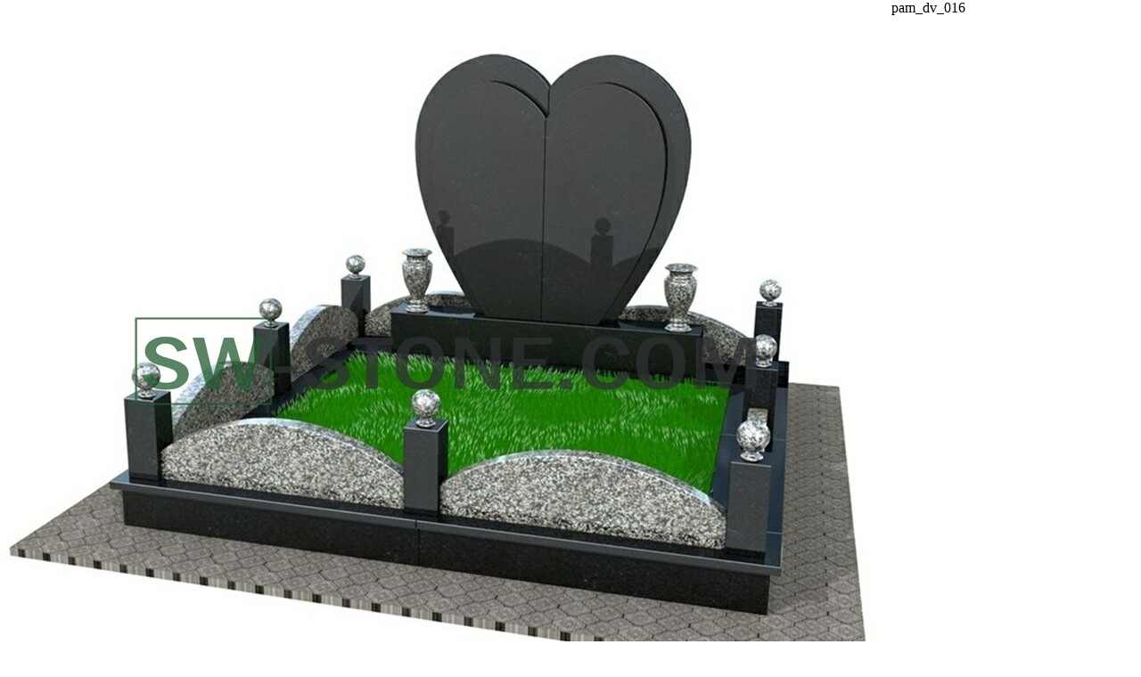

--- FILE ---
content_type: text/html; charset=utf-8
request_url: http://sw-stone.com/component/phocagallery/14-pamdv/detail/593-pam-dv-016?tmpl=component&detail=0&buttons=1
body_size: 1395
content:
<!DOCTYPE html>
<html xmlns="http://www.w3.org/1999/xhtml" xml:lang="ru-ru" lang="ru-ru" >
  <head>
    	<base href="http://sw-stone.com/component/phocagallery/14-pamdv/detail/593-pam-dv-016" />
	<meta http-equiv="content-type" content="text/html; charset=utf-8" />
	<meta name="keywords" content="гранит, обработка гранита, купить гранит, гранит оптом, памятники из гранита, плитка гранитная, брусчатка из гранита, sw stone, sw-stone" />
	<meta name="description" content="Предлагаем гранит и изделия из него. Компания &quot;SW-STONE&quot; занимается обработкой гранита более 15 лет.  " />
	<meta name="generator" content="Joomla! - Open Source Content Management" />
	<title>SW-STONE</title>
	<link href="/templates/theme3109/favicon.ico" rel="shortcut icon" type="image/vnd.microsoft.icon" />
	<link href="/media/com_phocagallery/css/main/phocagallery.css" rel="stylesheet" type="text/css" />
	<link href="/media/com_phocagallery/css/main/rating.css" rel="stylesheet" type="text/css" />
	<link href="/media/com_phocagallery/css/custom/default.css" rel="stylesheet" type="text/css" />
	<style type="text/css"> 
 html, body, .contentpane, #all, #main {overflow:hidden;padding:0px !important;margin:0px !important; width: 100% !important; max-width: 100% !important;} 
body {min-width:100%} 
.rt-container {width:100%} 
 </style>
	<!--[if lt IE 8 ]>
<style type="text/css"> 
 #phocagallery.pg-detail-view-multibox table tr td.pg-multibox-lefttd { width: 1000px; } 
 </style>
<![endif]-->

    <link rel="stylesheet" href="/media/jui/css/bootstrap.min.css" />
    <link rel="stylesheet" href="/administrator/templates/isis/css/template.css" />
  </head>
  <body class="contentpane modal">
    <div id="system-message-container">
	</div>

    <div id="phocagallery" class="pg-detail-view-multibox"><table id="pg-multibox-table" cellpadding="0" cellspacing="0" border="0" style="height: 850px;">
<tr>
<td valign="middle" align="center" class="pg-multibox-lefttd pg-dv-multibox-left">
<div class="pg-multibox-left pg-dv-multibox-left" onmouseover="document.getElementById('phocagallerymultiboxnext').style.display = 'block';document.getElementById('phocagallerymultiboxprev').style.display = 'block';" onmouseout="document.getElementById('phocagallerymultiboxnext').style.display = 'none';document.getElementById('phocagallerymultiboxprev').style.display = 'none';" style="min-width: 1000px"><a href="/component/phocagallery/14-pamdv/detail/594-pam-dv-017?tmpl=component&amp;Itemid=1"><img src="/images/phocagallery/pamdv/thumbs/phoca_thumb_l_pam_dv_016.jpg" alt="pam_dv_016" class="pg-detail-image" /></a><div class="pg-imgbd-multibox-prev" id="phocagallerymultiboxprev" ><a href="/component/phocagallery/14-pamdv/detail/592-pam-dv-015?tmpl=component&amp;Itemid=1" title="Предыдущее изображение" id="prev" ><img src="/media/com_phocagallery/images/icon-prev-multibox.png" alt="Предыдущее изображение" /></a></div><div class="pg-imgbd-multibox-next" id="phocagallerymultiboxnext" ><a href="/component/phocagallery/14-pamdv/detail/594-pam-dv-017?tmpl=component&amp;Itemid=1" title="Следующей изображение" id="next" ><img src="/media/com_phocagallery/images/icon-next-multibox.png" alt="Следующей изображение" /></a></div></div>
</td>
<td valign="top" class="pg-multibox-righttd  pg-dv-multibox-right">
<div class="pg-multibox-right pg-dv-multibox-right" style="height: 840px;min-width: -20px">
<div class="pg-multibox-title">pam_dv_016</div>
</div>
</td>
</tr>
</table>
</div>

  </body>
</html>